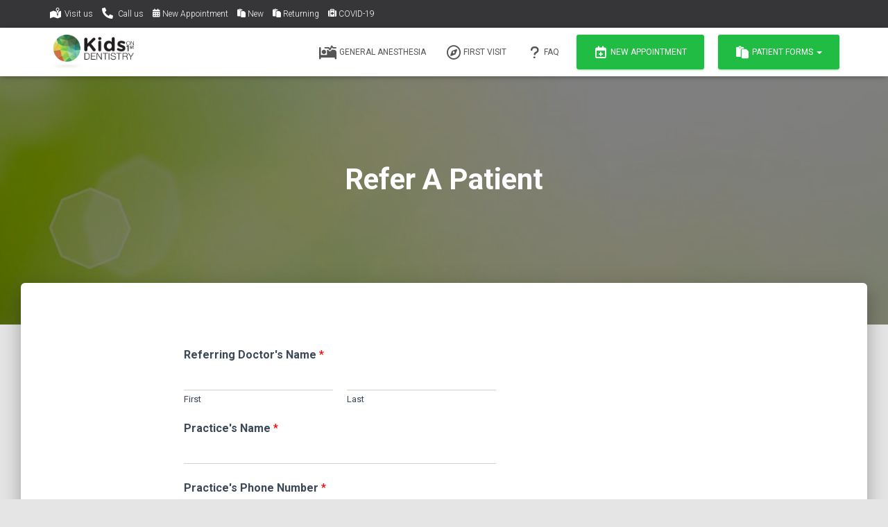

--- FILE ---
content_type: text/html; charset=utf-8
request_url: https://www.google.com/recaptcha/api2/anchor?ar=1&k=6LfF2gwcAAAAAPmQJK5YuXnNizIo54mufrL61Soq&co=aHR0cHM6Ly93d3cua2lkc29uMXN0ZGVudGlzdHJ5LmNvbTo0NDM.&hl=en&v=N67nZn4AqZkNcbeMu4prBgzg&size=invisible&anchor-ms=20000&execute-ms=30000&cb=pevzyfdlo2zf
body_size: 48982
content:
<!DOCTYPE HTML><html dir="ltr" lang="en"><head><meta http-equiv="Content-Type" content="text/html; charset=UTF-8">
<meta http-equiv="X-UA-Compatible" content="IE=edge">
<title>reCAPTCHA</title>
<style type="text/css">
/* cyrillic-ext */
@font-face {
  font-family: 'Roboto';
  font-style: normal;
  font-weight: 400;
  font-stretch: 100%;
  src: url(//fonts.gstatic.com/s/roboto/v48/KFO7CnqEu92Fr1ME7kSn66aGLdTylUAMa3GUBHMdazTgWw.woff2) format('woff2');
  unicode-range: U+0460-052F, U+1C80-1C8A, U+20B4, U+2DE0-2DFF, U+A640-A69F, U+FE2E-FE2F;
}
/* cyrillic */
@font-face {
  font-family: 'Roboto';
  font-style: normal;
  font-weight: 400;
  font-stretch: 100%;
  src: url(//fonts.gstatic.com/s/roboto/v48/KFO7CnqEu92Fr1ME7kSn66aGLdTylUAMa3iUBHMdazTgWw.woff2) format('woff2');
  unicode-range: U+0301, U+0400-045F, U+0490-0491, U+04B0-04B1, U+2116;
}
/* greek-ext */
@font-face {
  font-family: 'Roboto';
  font-style: normal;
  font-weight: 400;
  font-stretch: 100%;
  src: url(//fonts.gstatic.com/s/roboto/v48/KFO7CnqEu92Fr1ME7kSn66aGLdTylUAMa3CUBHMdazTgWw.woff2) format('woff2');
  unicode-range: U+1F00-1FFF;
}
/* greek */
@font-face {
  font-family: 'Roboto';
  font-style: normal;
  font-weight: 400;
  font-stretch: 100%;
  src: url(//fonts.gstatic.com/s/roboto/v48/KFO7CnqEu92Fr1ME7kSn66aGLdTylUAMa3-UBHMdazTgWw.woff2) format('woff2');
  unicode-range: U+0370-0377, U+037A-037F, U+0384-038A, U+038C, U+038E-03A1, U+03A3-03FF;
}
/* math */
@font-face {
  font-family: 'Roboto';
  font-style: normal;
  font-weight: 400;
  font-stretch: 100%;
  src: url(//fonts.gstatic.com/s/roboto/v48/KFO7CnqEu92Fr1ME7kSn66aGLdTylUAMawCUBHMdazTgWw.woff2) format('woff2');
  unicode-range: U+0302-0303, U+0305, U+0307-0308, U+0310, U+0312, U+0315, U+031A, U+0326-0327, U+032C, U+032F-0330, U+0332-0333, U+0338, U+033A, U+0346, U+034D, U+0391-03A1, U+03A3-03A9, U+03B1-03C9, U+03D1, U+03D5-03D6, U+03F0-03F1, U+03F4-03F5, U+2016-2017, U+2034-2038, U+203C, U+2040, U+2043, U+2047, U+2050, U+2057, U+205F, U+2070-2071, U+2074-208E, U+2090-209C, U+20D0-20DC, U+20E1, U+20E5-20EF, U+2100-2112, U+2114-2115, U+2117-2121, U+2123-214F, U+2190, U+2192, U+2194-21AE, U+21B0-21E5, U+21F1-21F2, U+21F4-2211, U+2213-2214, U+2216-22FF, U+2308-230B, U+2310, U+2319, U+231C-2321, U+2336-237A, U+237C, U+2395, U+239B-23B7, U+23D0, U+23DC-23E1, U+2474-2475, U+25AF, U+25B3, U+25B7, U+25BD, U+25C1, U+25CA, U+25CC, U+25FB, U+266D-266F, U+27C0-27FF, U+2900-2AFF, U+2B0E-2B11, U+2B30-2B4C, U+2BFE, U+3030, U+FF5B, U+FF5D, U+1D400-1D7FF, U+1EE00-1EEFF;
}
/* symbols */
@font-face {
  font-family: 'Roboto';
  font-style: normal;
  font-weight: 400;
  font-stretch: 100%;
  src: url(//fonts.gstatic.com/s/roboto/v48/KFO7CnqEu92Fr1ME7kSn66aGLdTylUAMaxKUBHMdazTgWw.woff2) format('woff2');
  unicode-range: U+0001-000C, U+000E-001F, U+007F-009F, U+20DD-20E0, U+20E2-20E4, U+2150-218F, U+2190, U+2192, U+2194-2199, U+21AF, U+21E6-21F0, U+21F3, U+2218-2219, U+2299, U+22C4-22C6, U+2300-243F, U+2440-244A, U+2460-24FF, U+25A0-27BF, U+2800-28FF, U+2921-2922, U+2981, U+29BF, U+29EB, U+2B00-2BFF, U+4DC0-4DFF, U+FFF9-FFFB, U+10140-1018E, U+10190-1019C, U+101A0, U+101D0-101FD, U+102E0-102FB, U+10E60-10E7E, U+1D2C0-1D2D3, U+1D2E0-1D37F, U+1F000-1F0FF, U+1F100-1F1AD, U+1F1E6-1F1FF, U+1F30D-1F30F, U+1F315, U+1F31C, U+1F31E, U+1F320-1F32C, U+1F336, U+1F378, U+1F37D, U+1F382, U+1F393-1F39F, U+1F3A7-1F3A8, U+1F3AC-1F3AF, U+1F3C2, U+1F3C4-1F3C6, U+1F3CA-1F3CE, U+1F3D4-1F3E0, U+1F3ED, U+1F3F1-1F3F3, U+1F3F5-1F3F7, U+1F408, U+1F415, U+1F41F, U+1F426, U+1F43F, U+1F441-1F442, U+1F444, U+1F446-1F449, U+1F44C-1F44E, U+1F453, U+1F46A, U+1F47D, U+1F4A3, U+1F4B0, U+1F4B3, U+1F4B9, U+1F4BB, U+1F4BF, U+1F4C8-1F4CB, U+1F4D6, U+1F4DA, U+1F4DF, U+1F4E3-1F4E6, U+1F4EA-1F4ED, U+1F4F7, U+1F4F9-1F4FB, U+1F4FD-1F4FE, U+1F503, U+1F507-1F50B, U+1F50D, U+1F512-1F513, U+1F53E-1F54A, U+1F54F-1F5FA, U+1F610, U+1F650-1F67F, U+1F687, U+1F68D, U+1F691, U+1F694, U+1F698, U+1F6AD, U+1F6B2, U+1F6B9-1F6BA, U+1F6BC, U+1F6C6-1F6CF, U+1F6D3-1F6D7, U+1F6E0-1F6EA, U+1F6F0-1F6F3, U+1F6F7-1F6FC, U+1F700-1F7FF, U+1F800-1F80B, U+1F810-1F847, U+1F850-1F859, U+1F860-1F887, U+1F890-1F8AD, U+1F8B0-1F8BB, U+1F8C0-1F8C1, U+1F900-1F90B, U+1F93B, U+1F946, U+1F984, U+1F996, U+1F9E9, U+1FA00-1FA6F, U+1FA70-1FA7C, U+1FA80-1FA89, U+1FA8F-1FAC6, U+1FACE-1FADC, U+1FADF-1FAE9, U+1FAF0-1FAF8, U+1FB00-1FBFF;
}
/* vietnamese */
@font-face {
  font-family: 'Roboto';
  font-style: normal;
  font-weight: 400;
  font-stretch: 100%;
  src: url(//fonts.gstatic.com/s/roboto/v48/KFO7CnqEu92Fr1ME7kSn66aGLdTylUAMa3OUBHMdazTgWw.woff2) format('woff2');
  unicode-range: U+0102-0103, U+0110-0111, U+0128-0129, U+0168-0169, U+01A0-01A1, U+01AF-01B0, U+0300-0301, U+0303-0304, U+0308-0309, U+0323, U+0329, U+1EA0-1EF9, U+20AB;
}
/* latin-ext */
@font-face {
  font-family: 'Roboto';
  font-style: normal;
  font-weight: 400;
  font-stretch: 100%;
  src: url(//fonts.gstatic.com/s/roboto/v48/KFO7CnqEu92Fr1ME7kSn66aGLdTylUAMa3KUBHMdazTgWw.woff2) format('woff2');
  unicode-range: U+0100-02BA, U+02BD-02C5, U+02C7-02CC, U+02CE-02D7, U+02DD-02FF, U+0304, U+0308, U+0329, U+1D00-1DBF, U+1E00-1E9F, U+1EF2-1EFF, U+2020, U+20A0-20AB, U+20AD-20C0, U+2113, U+2C60-2C7F, U+A720-A7FF;
}
/* latin */
@font-face {
  font-family: 'Roboto';
  font-style: normal;
  font-weight: 400;
  font-stretch: 100%;
  src: url(//fonts.gstatic.com/s/roboto/v48/KFO7CnqEu92Fr1ME7kSn66aGLdTylUAMa3yUBHMdazQ.woff2) format('woff2');
  unicode-range: U+0000-00FF, U+0131, U+0152-0153, U+02BB-02BC, U+02C6, U+02DA, U+02DC, U+0304, U+0308, U+0329, U+2000-206F, U+20AC, U+2122, U+2191, U+2193, U+2212, U+2215, U+FEFF, U+FFFD;
}
/* cyrillic-ext */
@font-face {
  font-family: 'Roboto';
  font-style: normal;
  font-weight: 500;
  font-stretch: 100%;
  src: url(//fonts.gstatic.com/s/roboto/v48/KFO7CnqEu92Fr1ME7kSn66aGLdTylUAMa3GUBHMdazTgWw.woff2) format('woff2');
  unicode-range: U+0460-052F, U+1C80-1C8A, U+20B4, U+2DE0-2DFF, U+A640-A69F, U+FE2E-FE2F;
}
/* cyrillic */
@font-face {
  font-family: 'Roboto';
  font-style: normal;
  font-weight: 500;
  font-stretch: 100%;
  src: url(//fonts.gstatic.com/s/roboto/v48/KFO7CnqEu92Fr1ME7kSn66aGLdTylUAMa3iUBHMdazTgWw.woff2) format('woff2');
  unicode-range: U+0301, U+0400-045F, U+0490-0491, U+04B0-04B1, U+2116;
}
/* greek-ext */
@font-face {
  font-family: 'Roboto';
  font-style: normal;
  font-weight: 500;
  font-stretch: 100%;
  src: url(//fonts.gstatic.com/s/roboto/v48/KFO7CnqEu92Fr1ME7kSn66aGLdTylUAMa3CUBHMdazTgWw.woff2) format('woff2');
  unicode-range: U+1F00-1FFF;
}
/* greek */
@font-face {
  font-family: 'Roboto';
  font-style: normal;
  font-weight: 500;
  font-stretch: 100%;
  src: url(//fonts.gstatic.com/s/roboto/v48/KFO7CnqEu92Fr1ME7kSn66aGLdTylUAMa3-UBHMdazTgWw.woff2) format('woff2');
  unicode-range: U+0370-0377, U+037A-037F, U+0384-038A, U+038C, U+038E-03A1, U+03A3-03FF;
}
/* math */
@font-face {
  font-family: 'Roboto';
  font-style: normal;
  font-weight: 500;
  font-stretch: 100%;
  src: url(//fonts.gstatic.com/s/roboto/v48/KFO7CnqEu92Fr1ME7kSn66aGLdTylUAMawCUBHMdazTgWw.woff2) format('woff2');
  unicode-range: U+0302-0303, U+0305, U+0307-0308, U+0310, U+0312, U+0315, U+031A, U+0326-0327, U+032C, U+032F-0330, U+0332-0333, U+0338, U+033A, U+0346, U+034D, U+0391-03A1, U+03A3-03A9, U+03B1-03C9, U+03D1, U+03D5-03D6, U+03F0-03F1, U+03F4-03F5, U+2016-2017, U+2034-2038, U+203C, U+2040, U+2043, U+2047, U+2050, U+2057, U+205F, U+2070-2071, U+2074-208E, U+2090-209C, U+20D0-20DC, U+20E1, U+20E5-20EF, U+2100-2112, U+2114-2115, U+2117-2121, U+2123-214F, U+2190, U+2192, U+2194-21AE, U+21B0-21E5, U+21F1-21F2, U+21F4-2211, U+2213-2214, U+2216-22FF, U+2308-230B, U+2310, U+2319, U+231C-2321, U+2336-237A, U+237C, U+2395, U+239B-23B7, U+23D0, U+23DC-23E1, U+2474-2475, U+25AF, U+25B3, U+25B7, U+25BD, U+25C1, U+25CA, U+25CC, U+25FB, U+266D-266F, U+27C0-27FF, U+2900-2AFF, U+2B0E-2B11, U+2B30-2B4C, U+2BFE, U+3030, U+FF5B, U+FF5D, U+1D400-1D7FF, U+1EE00-1EEFF;
}
/* symbols */
@font-face {
  font-family: 'Roboto';
  font-style: normal;
  font-weight: 500;
  font-stretch: 100%;
  src: url(//fonts.gstatic.com/s/roboto/v48/KFO7CnqEu92Fr1ME7kSn66aGLdTylUAMaxKUBHMdazTgWw.woff2) format('woff2');
  unicode-range: U+0001-000C, U+000E-001F, U+007F-009F, U+20DD-20E0, U+20E2-20E4, U+2150-218F, U+2190, U+2192, U+2194-2199, U+21AF, U+21E6-21F0, U+21F3, U+2218-2219, U+2299, U+22C4-22C6, U+2300-243F, U+2440-244A, U+2460-24FF, U+25A0-27BF, U+2800-28FF, U+2921-2922, U+2981, U+29BF, U+29EB, U+2B00-2BFF, U+4DC0-4DFF, U+FFF9-FFFB, U+10140-1018E, U+10190-1019C, U+101A0, U+101D0-101FD, U+102E0-102FB, U+10E60-10E7E, U+1D2C0-1D2D3, U+1D2E0-1D37F, U+1F000-1F0FF, U+1F100-1F1AD, U+1F1E6-1F1FF, U+1F30D-1F30F, U+1F315, U+1F31C, U+1F31E, U+1F320-1F32C, U+1F336, U+1F378, U+1F37D, U+1F382, U+1F393-1F39F, U+1F3A7-1F3A8, U+1F3AC-1F3AF, U+1F3C2, U+1F3C4-1F3C6, U+1F3CA-1F3CE, U+1F3D4-1F3E0, U+1F3ED, U+1F3F1-1F3F3, U+1F3F5-1F3F7, U+1F408, U+1F415, U+1F41F, U+1F426, U+1F43F, U+1F441-1F442, U+1F444, U+1F446-1F449, U+1F44C-1F44E, U+1F453, U+1F46A, U+1F47D, U+1F4A3, U+1F4B0, U+1F4B3, U+1F4B9, U+1F4BB, U+1F4BF, U+1F4C8-1F4CB, U+1F4D6, U+1F4DA, U+1F4DF, U+1F4E3-1F4E6, U+1F4EA-1F4ED, U+1F4F7, U+1F4F9-1F4FB, U+1F4FD-1F4FE, U+1F503, U+1F507-1F50B, U+1F50D, U+1F512-1F513, U+1F53E-1F54A, U+1F54F-1F5FA, U+1F610, U+1F650-1F67F, U+1F687, U+1F68D, U+1F691, U+1F694, U+1F698, U+1F6AD, U+1F6B2, U+1F6B9-1F6BA, U+1F6BC, U+1F6C6-1F6CF, U+1F6D3-1F6D7, U+1F6E0-1F6EA, U+1F6F0-1F6F3, U+1F6F7-1F6FC, U+1F700-1F7FF, U+1F800-1F80B, U+1F810-1F847, U+1F850-1F859, U+1F860-1F887, U+1F890-1F8AD, U+1F8B0-1F8BB, U+1F8C0-1F8C1, U+1F900-1F90B, U+1F93B, U+1F946, U+1F984, U+1F996, U+1F9E9, U+1FA00-1FA6F, U+1FA70-1FA7C, U+1FA80-1FA89, U+1FA8F-1FAC6, U+1FACE-1FADC, U+1FADF-1FAE9, U+1FAF0-1FAF8, U+1FB00-1FBFF;
}
/* vietnamese */
@font-face {
  font-family: 'Roboto';
  font-style: normal;
  font-weight: 500;
  font-stretch: 100%;
  src: url(//fonts.gstatic.com/s/roboto/v48/KFO7CnqEu92Fr1ME7kSn66aGLdTylUAMa3OUBHMdazTgWw.woff2) format('woff2');
  unicode-range: U+0102-0103, U+0110-0111, U+0128-0129, U+0168-0169, U+01A0-01A1, U+01AF-01B0, U+0300-0301, U+0303-0304, U+0308-0309, U+0323, U+0329, U+1EA0-1EF9, U+20AB;
}
/* latin-ext */
@font-face {
  font-family: 'Roboto';
  font-style: normal;
  font-weight: 500;
  font-stretch: 100%;
  src: url(//fonts.gstatic.com/s/roboto/v48/KFO7CnqEu92Fr1ME7kSn66aGLdTylUAMa3KUBHMdazTgWw.woff2) format('woff2');
  unicode-range: U+0100-02BA, U+02BD-02C5, U+02C7-02CC, U+02CE-02D7, U+02DD-02FF, U+0304, U+0308, U+0329, U+1D00-1DBF, U+1E00-1E9F, U+1EF2-1EFF, U+2020, U+20A0-20AB, U+20AD-20C0, U+2113, U+2C60-2C7F, U+A720-A7FF;
}
/* latin */
@font-face {
  font-family: 'Roboto';
  font-style: normal;
  font-weight: 500;
  font-stretch: 100%;
  src: url(//fonts.gstatic.com/s/roboto/v48/KFO7CnqEu92Fr1ME7kSn66aGLdTylUAMa3yUBHMdazQ.woff2) format('woff2');
  unicode-range: U+0000-00FF, U+0131, U+0152-0153, U+02BB-02BC, U+02C6, U+02DA, U+02DC, U+0304, U+0308, U+0329, U+2000-206F, U+20AC, U+2122, U+2191, U+2193, U+2212, U+2215, U+FEFF, U+FFFD;
}
/* cyrillic-ext */
@font-face {
  font-family: 'Roboto';
  font-style: normal;
  font-weight: 900;
  font-stretch: 100%;
  src: url(//fonts.gstatic.com/s/roboto/v48/KFO7CnqEu92Fr1ME7kSn66aGLdTylUAMa3GUBHMdazTgWw.woff2) format('woff2');
  unicode-range: U+0460-052F, U+1C80-1C8A, U+20B4, U+2DE0-2DFF, U+A640-A69F, U+FE2E-FE2F;
}
/* cyrillic */
@font-face {
  font-family: 'Roboto';
  font-style: normal;
  font-weight: 900;
  font-stretch: 100%;
  src: url(//fonts.gstatic.com/s/roboto/v48/KFO7CnqEu92Fr1ME7kSn66aGLdTylUAMa3iUBHMdazTgWw.woff2) format('woff2');
  unicode-range: U+0301, U+0400-045F, U+0490-0491, U+04B0-04B1, U+2116;
}
/* greek-ext */
@font-face {
  font-family: 'Roboto';
  font-style: normal;
  font-weight: 900;
  font-stretch: 100%;
  src: url(//fonts.gstatic.com/s/roboto/v48/KFO7CnqEu92Fr1ME7kSn66aGLdTylUAMa3CUBHMdazTgWw.woff2) format('woff2');
  unicode-range: U+1F00-1FFF;
}
/* greek */
@font-face {
  font-family: 'Roboto';
  font-style: normal;
  font-weight: 900;
  font-stretch: 100%;
  src: url(//fonts.gstatic.com/s/roboto/v48/KFO7CnqEu92Fr1ME7kSn66aGLdTylUAMa3-UBHMdazTgWw.woff2) format('woff2');
  unicode-range: U+0370-0377, U+037A-037F, U+0384-038A, U+038C, U+038E-03A1, U+03A3-03FF;
}
/* math */
@font-face {
  font-family: 'Roboto';
  font-style: normal;
  font-weight: 900;
  font-stretch: 100%;
  src: url(//fonts.gstatic.com/s/roboto/v48/KFO7CnqEu92Fr1ME7kSn66aGLdTylUAMawCUBHMdazTgWw.woff2) format('woff2');
  unicode-range: U+0302-0303, U+0305, U+0307-0308, U+0310, U+0312, U+0315, U+031A, U+0326-0327, U+032C, U+032F-0330, U+0332-0333, U+0338, U+033A, U+0346, U+034D, U+0391-03A1, U+03A3-03A9, U+03B1-03C9, U+03D1, U+03D5-03D6, U+03F0-03F1, U+03F4-03F5, U+2016-2017, U+2034-2038, U+203C, U+2040, U+2043, U+2047, U+2050, U+2057, U+205F, U+2070-2071, U+2074-208E, U+2090-209C, U+20D0-20DC, U+20E1, U+20E5-20EF, U+2100-2112, U+2114-2115, U+2117-2121, U+2123-214F, U+2190, U+2192, U+2194-21AE, U+21B0-21E5, U+21F1-21F2, U+21F4-2211, U+2213-2214, U+2216-22FF, U+2308-230B, U+2310, U+2319, U+231C-2321, U+2336-237A, U+237C, U+2395, U+239B-23B7, U+23D0, U+23DC-23E1, U+2474-2475, U+25AF, U+25B3, U+25B7, U+25BD, U+25C1, U+25CA, U+25CC, U+25FB, U+266D-266F, U+27C0-27FF, U+2900-2AFF, U+2B0E-2B11, U+2B30-2B4C, U+2BFE, U+3030, U+FF5B, U+FF5D, U+1D400-1D7FF, U+1EE00-1EEFF;
}
/* symbols */
@font-face {
  font-family: 'Roboto';
  font-style: normal;
  font-weight: 900;
  font-stretch: 100%;
  src: url(//fonts.gstatic.com/s/roboto/v48/KFO7CnqEu92Fr1ME7kSn66aGLdTylUAMaxKUBHMdazTgWw.woff2) format('woff2');
  unicode-range: U+0001-000C, U+000E-001F, U+007F-009F, U+20DD-20E0, U+20E2-20E4, U+2150-218F, U+2190, U+2192, U+2194-2199, U+21AF, U+21E6-21F0, U+21F3, U+2218-2219, U+2299, U+22C4-22C6, U+2300-243F, U+2440-244A, U+2460-24FF, U+25A0-27BF, U+2800-28FF, U+2921-2922, U+2981, U+29BF, U+29EB, U+2B00-2BFF, U+4DC0-4DFF, U+FFF9-FFFB, U+10140-1018E, U+10190-1019C, U+101A0, U+101D0-101FD, U+102E0-102FB, U+10E60-10E7E, U+1D2C0-1D2D3, U+1D2E0-1D37F, U+1F000-1F0FF, U+1F100-1F1AD, U+1F1E6-1F1FF, U+1F30D-1F30F, U+1F315, U+1F31C, U+1F31E, U+1F320-1F32C, U+1F336, U+1F378, U+1F37D, U+1F382, U+1F393-1F39F, U+1F3A7-1F3A8, U+1F3AC-1F3AF, U+1F3C2, U+1F3C4-1F3C6, U+1F3CA-1F3CE, U+1F3D4-1F3E0, U+1F3ED, U+1F3F1-1F3F3, U+1F3F5-1F3F7, U+1F408, U+1F415, U+1F41F, U+1F426, U+1F43F, U+1F441-1F442, U+1F444, U+1F446-1F449, U+1F44C-1F44E, U+1F453, U+1F46A, U+1F47D, U+1F4A3, U+1F4B0, U+1F4B3, U+1F4B9, U+1F4BB, U+1F4BF, U+1F4C8-1F4CB, U+1F4D6, U+1F4DA, U+1F4DF, U+1F4E3-1F4E6, U+1F4EA-1F4ED, U+1F4F7, U+1F4F9-1F4FB, U+1F4FD-1F4FE, U+1F503, U+1F507-1F50B, U+1F50D, U+1F512-1F513, U+1F53E-1F54A, U+1F54F-1F5FA, U+1F610, U+1F650-1F67F, U+1F687, U+1F68D, U+1F691, U+1F694, U+1F698, U+1F6AD, U+1F6B2, U+1F6B9-1F6BA, U+1F6BC, U+1F6C6-1F6CF, U+1F6D3-1F6D7, U+1F6E0-1F6EA, U+1F6F0-1F6F3, U+1F6F7-1F6FC, U+1F700-1F7FF, U+1F800-1F80B, U+1F810-1F847, U+1F850-1F859, U+1F860-1F887, U+1F890-1F8AD, U+1F8B0-1F8BB, U+1F8C0-1F8C1, U+1F900-1F90B, U+1F93B, U+1F946, U+1F984, U+1F996, U+1F9E9, U+1FA00-1FA6F, U+1FA70-1FA7C, U+1FA80-1FA89, U+1FA8F-1FAC6, U+1FACE-1FADC, U+1FADF-1FAE9, U+1FAF0-1FAF8, U+1FB00-1FBFF;
}
/* vietnamese */
@font-face {
  font-family: 'Roboto';
  font-style: normal;
  font-weight: 900;
  font-stretch: 100%;
  src: url(//fonts.gstatic.com/s/roboto/v48/KFO7CnqEu92Fr1ME7kSn66aGLdTylUAMa3OUBHMdazTgWw.woff2) format('woff2');
  unicode-range: U+0102-0103, U+0110-0111, U+0128-0129, U+0168-0169, U+01A0-01A1, U+01AF-01B0, U+0300-0301, U+0303-0304, U+0308-0309, U+0323, U+0329, U+1EA0-1EF9, U+20AB;
}
/* latin-ext */
@font-face {
  font-family: 'Roboto';
  font-style: normal;
  font-weight: 900;
  font-stretch: 100%;
  src: url(//fonts.gstatic.com/s/roboto/v48/KFO7CnqEu92Fr1ME7kSn66aGLdTylUAMa3KUBHMdazTgWw.woff2) format('woff2');
  unicode-range: U+0100-02BA, U+02BD-02C5, U+02C7-02CC, U+02CE-02D7, U+02DD-02FF, U+0304, U+0308, U+0329, U+1D00-1DBF, U+1E00-1E9F, U+1EF2-1EFF, U+2020, U+20A0-20AB, U+20AD-20C0, U+2113, U+2C60-2C7F, U+A720-A7FF;
}
/* latin */
@font-face {
  font-family: 'Roboto';
  font-style: normal;
  font-weight: 900;
  font-stretch: 100%;
  src: url(//fonts.gstatic.com/s/roboto/v48/KFO7CnqEu92Fr1ME7kSn66aGLdTylUAMa3yUBHMdazQ.woff2) format('woff2');
  unicode-range: U+0000-00FF, U+0131, U+0152-0153, U+02BB-02BC, U+02C6, U+02DA, U+02DC, U+0304, U+0308, U+0329, U+2000-206F, U+20AC, U+2122, U+2191, U+2193, U+2212, U+2215, U+FEFF, U+FFFD;
}

</style>
<link rel="stylesheet" type="text/css" href="https://www.gstatic.com/recaptcha/releases/N67nZn4AqZkNcbeMu4prBgzg/styles__ltr.css">
<script nonce="759hd-ULnRZXeyAVa55AGQ" type="text/javascript">window['__recaptcha_api'] = 'https://www.google.com/recaptcha/api2/';</script>
<script type="text/javascript" src="https://www.gstatic.com/recaptcha/releases/N67nZn4AqZkNcbeMu4prBgzg/recaptcha__en.js" nonce="759hd-ULnRZXeyAVa55AGQ">
      
    </script></head>
<body><div id="rc-anchor-alert" class="rc-anchor-alert"></div>
<input type="hidden" id="recaptcha-token" value="[base64]">
<script type="text/javascript" nonce="759hd-ULnRZXeyAVa55AGQ">
      recaptcha.anchor.Main.init("[\x22ainput\x22,[\x22bgdata\x22,\x22\x22,\[base64]/[base64]/MjU1Ong/[base64]/[base64]/[base64]/[base64]/[base64]/[base64]/[base64]/[base64]/[base64]/[base64]/[base64]/[base64]/[base64]/[base64]/[base64]\\u003d\x22,\[base64]\x22,\x22w6M1VkzCucKawrTClcKuwo4ZJsOzw6bDqXkdwq/DpsOmwp/[base64]/CgUo0BcOIKG/CkVAaw6jDuwjCuk0tQsOGw6ESw7/CmGd9OzzDiMK2w4clHsKCw7TDgsOTSMOowrY8YRnCjVjDmRJRw4rCslVodcKdFnTDtx9Lw55rasKzH8KqKcKBV34cwr4Qwo1vw6Uaw6B1w5HDtB05e1MBIsKrw4NmKsOwwr3Do8OgHcK/w7TDv3BLKcOyYMKfe2DCgRpqwpRNw4jClXpfbyVSw4LCiG48wr54HcOfKcOoMTgBDBR6wrTCqH5nwr3CgknCq2XDncKSTXnCjXtGE8O0w5Vuw54yEMOhH0MWVsO7YcKsw7xfw6gbJgR1dcOlw6vCsMO/P8KXARvCusKzKcK4wo3DpsO6w5gIw5LDjMOCwrpCKR4hwr3DuMODXXzDlsOiXcOjwoQAQMOla3dJbxTDv8KrW8KEwrnCgMOaamHCkSnDnU3CtzJMe8OQB8ONwrjDn8O7wqdAwrpMVVx+OMO3woMBGcOebxPCi8KXYFLDmD0JRGh+EUzCsMKHwpo/BQTCl8KSc2PDkB/[base64]/w44ow5JOw4w6BMK0w71dw6dvBDrDjw7Cu8Kyw4E9w44zw6nCn8KvAMKVTwrDgcOcBsO7BU7CisKoLR7DplptSQPDtifDn0kOZ8ObCcK2wqjDlsKka8KMwqQrw6U+THEcwq4/w4DCtsOgRsKbw5wbwoItMsKQwoHCncOgwr02DcKCw6tCwo3Cs3HCksOpw43CvcKhw5hCPMK4R8KdwpjDogXCiMKNwoUgPDIObUbChsKjUk4iLsKYVVnClcOxwrDDjSMVw53DsGLCilPCpCNVIMKowrnCrnpNwqHCkyJlwqbCom/[base64]/Cl25Yd8KgwqVJegnDssOKwqjDqMOIw4DChMOWSsO/VsKeX8OLQsO0wphidMKEfzotwrDDnU/Dr8OKRsORw50mVMOQbcOBw5Z+w500wrXCs8KWXH7DqWjCjy4jwoLCr3jCo8OUesOAwps/SsKuFCo3woE5UsO6JgYETRpNwpnCoMKjw6DCjXE8AcOYwp57CXzDhU84csO5XMKzwpp7wr1sw4FlwqfDuMKUF8O9fcKXwrbDiX/DiGQ4wrXCjMK5AsKYU8K9VcO4ecOzHMKocsOscgR0YcOLHh1lOFUawq5kGcOHw7LCnMONwrTCkGbDsR7Dl8Ovb8KobW9aw5MzFhl6HsKLw4s9K8OUw6HCm8OaHHINYsK4wpnCk1d/wq7CvhzChQd5w6RhN3gVw63CqTZafkTCoypUw6zCqA/ChnsQw5dNFMOIw4/Dph/DisOMw7MLwrHDtRZIwo9SWsO5ZcKscMKEWmrCkgRYK205H8OrESgvw5DCjUHDmsKjw6rCtcKdZQQtw4xAw6pYYmcMw67DhxbDssKVMVzCmmrCgwHCtsONHxMNG28Bwq/Cs8OvKMKRwofCiMKeAcKUe8O+Gx3CqcOGLVXCp8KQHiB2w687eDI6wpsFwo1ABMOxwogaw7LCj8KJwpd/ARDCsl40Si3DoGPCucKQwojDoMOdJsONwrXDqHVOw5xPTsOcw4dvJF7Cu8KEXsKVwrcjwqNBWnE/Y8O4w4DDosOoacKgesOEw4zCrzgRw5zCucKAZcKdNjPDkG0KwpXCo8K5wqrCisK/[base64]/DuT4iw7TDucKHDnEVZDnCkxZ2ZsO2dWzDkMKfworCpgPCvcKOw5DCq8K+wrQCTsKhTcKgLcOswojDg1hJwrRWwoHCqU8APsKvQcKyVjrClFofFcK7wqrDqsOkOBUqG1zCtE/CqFDCl0QREcOEasOQdVDDuVTDiS/DqX/DvsOXWcO3woTChsOXwoBdFTrDnMO8D8Oqwo7CpcK5BcKiThtIZ0DDk8OsEMO/WAwiw7R2w6rDqy0Xw4DDi8K0wqs9w4U1ZGE2HCJMwq9HwqzChVQeaMK1w7fCgywoIxjDiDdrE8KCQ8Oycn/DrcO6wpw0DcKxPzN/w6Q8wpXDu8O7Fx/Dr0LDjcOJNVkLw6LCocK7w5fDgcOOwpnDqGQ+wprCrSDCgcOuMVNfbAcEwrXClsOpw7jCqcK3w6cOWyZQfEMIwr3ClWbDqVLDu8O1w6XDnMKnZXjDnE3CssOPw53Dl8Kgwo44VxHDkBQZPD/CqsO5OmTCglrCo8Oawq/ComcxcRBOw57Ds2XCtD1lGHFww7vDsDdrCiZbC8ObMcKXNQTDtsKqAsO6w7MNPnVuwpbCm8ODPcKVFypNOMKRw6jCtTTCmFp/wp7Dv8OSwr/CgMOOw6rCkcKfwoMOw57CucKbDsOmwq/CkwpywoooVXjCiMKEw7HDicKmCcOBJ3bDg8O/TzfDk2jDh8Klw4QbDMKmw4XDuEjCu8KAdCFzO8KPYMKsw7fCqMO6wpESw6nDvG4Bwp/[base64]/[base64]/CqljDpMOCwr/[base64]/IUTCssKxw7vCk1PDpsOYesO4GsKTwqccQ8O6CRQOaA4XCRbCghLCicKTJ8KEw6zCsMKgdAzCoMK/YgLDisKJDQs6H8K7RsOXwovDgwDDuMKpw4/DgcOowrXDl1lOd0oewoxiJBPDk8Kaw6s2w7Y8wpY4wrXDqMK5CBkkw7xVw5bCtHrDosO4K8KtIsKgwrjDmcKiYkMnwqMKX24PKcKlw7HChQDDs8Kuwo0/CsKgETJkw4/[base64]/w7k/wog8woLClRtVwqvCg21Gw6DDoMOpK8OHwrkndsKawqh6w65vwoTDoMOgw60xKcK6wrnDg8Kyw5Raw6HCrcOzw43CikfCjhNQDl7CmRtOYR4BOcOMd8Kfwqo3w4whw7rDszlZw7wqwq7DrDDCj8KqwqPDj8OXBMOEw6Z2wo4/[base64]/DgycNw6fDnsK5FhhwwqxGw5I2wrbDmTLCqzrCg8Opw4nDuMKbdhdIYcOswq/DjTHCpiYAfsODQMOew5QMNcO6wprClsO+wrPDjMOzKCF1RTDCmlHCkcO8woPCi1ZLwpvCgcKdB33DkcOIQsOQPsKOwqPDvSXDqz9BUWfCi3YZwp/DgHJhYsKOFMKla2HDrkDCljhKRMOiQMK8wqnChU4Bw7HCncKew4ddCA3CmmBDOx7Dkgkcwq7DkH/CjErDqzBIwqgHwq7Chk17Em0AW8KCMnQtQ8O6wrwhwrgjw6MNwoQjQDTDmBNaDsOuXsKNw6vCk8OIw6LCsxQMDsKtwqMjCcOCVU4/XgsdwqkNw4lbwpPCj8OyM8OIwojCgMKgWBtKL1zDqMKswopzw647wrvDlgDDm8KXwot/w6bCnT/DlcOqLDAkHnzDg8ORcio8w7bDrCzCmcOMw6Y3bXYuwokpHcO/[base64]/woJ3wpQ/Aykwwq0vbMOQwpbDthdHHRMLbcOywrjDmMO9KE/DrE/DiiR7SsOQw7XCj8ObwpnChhwFwqjCrsKfRcObwptEbDPDgcK7X1gFwq7DsznDhCIIwrRlARZcS2nDqEbCi8K+WirDk8KQwplUR8OIw6TDscOlw5/CncKzwo7DlmTCv2HCpMO9bnzDtsOeShXCocKLwrDCt3PDpcKcHyTCvMOPYMKZwozCqwvDiyUDw7QbNGfCn8OATcO+e8OtA8OeUMKlw54fWkHCogPDg8KBRMKLw7jDjzzCt2s8w4PCkMOTwoXCisO7PS3CpsOLw6IIXRzCjcKvFWRqT1TDg8KfUCZJQ8K/HcK3VcKtw6LCs8OLS8OjV8OIwp84dVDCvsOnwr/CmsOAwpUkwrDCsBFkF8OfIxrCqsOrTQx6wpdBwpEPAMKnw5U8w7hOwqvCg1rDisKVRsKwwqt1woViwqHCjHkswrbDhGzCsMO5w6hLNSh/wqjDvXN+woArPcOvwqbDqw5dw7fCmsKKIMKRLwTClxLDsWd7wo5dwoobN8KGAyYpw7/CnMOvwqXCsMKhwrrCgcKcLcKoWcKRwrPCiMKRwpzDqsKuKMObwp0bwqpAQcO8w7zCg8Otw7/[base64]/CsjnCnsKvGcOoEsONw4kRw7LCmW/CrsOtw6bDrMOdeUhMwpInwq3DnsKbw74BPTUiH8KhcRXCtcOYXFfDosKFV8KnW3vDgjEtYMKww6zDngzDkMOzRUkjwoAcwqsZwrxtLXoLwoxaw77Cl2R+KcKSVsKrwqYYeGU2XGrCkBd6wpjDnn3CncKXZXnCscKIMcOswo/[base64]/FMOFw7tQacOiJA/[base64]/DmSzDt2bDq8KFAQ/DtMKtwqnCrFU1wrwBIMKlwrhBI8KCdsO4w4/CsMOuIwXDuMK/w7gRw5U/[base64]/w6fCncOkwqpcOxvDmAR8KcOswqrCk8Oiw6rDhMKqw5PCiMKHC8OFWQ/CkMO5wqc5UHlSAMOhFWjClMKwwq/[base64]/[base64]/Cp8Kccj1fwq3ChcKUwqTClFTChnLCrsOnwr3CgsK3w7UHwo3DqcOYw6rCiiZZa8ONwqzDj8O8w5cmfMKqw63CpcOcw5MGCsKyQSrCj1Q3woTCl8OcJ0/Dm3oFw6QqfHlnez3Dl8OSeAtQwpRow5l7aCZ/PENuw4fDrcOcwqR/wpUHcmMPWcKIMgtuHcKswp7Cg8KJesOxY8OWw5fCucK3CMOOEsOkw6NIwq8iwqbCp8Kww4ABwqM5w7zDg8KHcMKZQ8KhBAbClcKAwrM3GnjDscOIFnTCvB3DiWfCj0ojST/CkSbDi0R5BGpkUcONa8Oew5dtAWnCuS9HFMKEXBN2woU5w4PDmsKmHMK+wpHCisKrw6Ryw6pqJ8KANU/Cr8OeQ8Obw6fDjxvCqcOYwrgwIsOXDjjCpsOoOnpUSMOtw4DDgzHCnsKGIH4xwpHDr2bCqMOdw7jDnMOycSTDosKBwp7Ckl7ClF1Tw6TDkMKlwoolw4gYwpDChMK5wp7DnX/Dm8OXwqnDiW4/wpx/w756w73DksOcW8Klw4F3JMOwf8OpWhHDnsOPwrEnw6PCowXCqgw/YD7CmDgbwrzDi04gLSPDgjXCm8OpG8KIwq8EOjnDqMKaNE4Fw5LCvsKww7DCocK5YsOAwpdYcmPCj8OKKlsMw7bDgG7CrMK+wrbDgW/[base64]/Dq8K3CyXDn1paUDcFUMONw7V/[base64]/w6AVcsOrOMOAW8Kpw7V8H8KgYsK0woDCo8OUXcKlw4HDqwwqYHbDtSrCmgnDk8KDwodZw6QNwqEvO8KPwoB0w5xDP0TCpsOEwp3CgMK9wrvDs8KZw7LDt3HCgcKzw7hzw60pw5LDpmfChQzCpC0mUMO+w4JJw6/DlxbDoWfDgT0rCGfDkVzDtkcJw5E0ZkHCrcOtw67DssO7wotqAsOmdsK0IMOCfsKzwqAQw6UZAsO9w78DwqHDkHIZIcOFfsOXGMKqUEzChcKaDDXCtMKBwrvCqWnChHIhXsOpwpLCmBgHVCxQwr/CqcO0woQowo8ywonCmSIUwovDkMOQwo4mHlHDpsO2OHVfOFLDh8Kjw6w8w6x9F8KlWUDCrVB8a8KLw7zDt2dVJV8owrHCjg9ewoQxwprCsVjDgFdDHMKBSnTCqcKHwpU/Rw/[base64]/CkRrDnVVkwp8UwrQbHU8gw5/Cg1vDjnXDncKtw4hhw4kUIcO0w7QrwrfCjsKjIk7DrsOyQsO6FsK/[base64]/w6DDvQhgwrrCh8Onwpoaw63CtMKTw5jDssKtFMK0OGh5SsOwwoYMQW7CnMOPwpbCrWXDu8OSwp7CiMKCFRFwP03DuX7Dg8OeFQjDomPDgVfCqMKWw5Rxwodpw7zCs8K1wp7Co8KOfWzDrcK/w5JdID83wp8FIcO6McKSH8KFwotWwrLDmcOew7cNVcKlw7vDsC06w4nDrMOuWcKowogodMKRS8OLG8OoTcO6w47Csn7Dr8K6KsKvWQHCvyTDmUwOwqZ2w53DqGHCpn7Dr8KgU8O1TU/[base64]/DvVQxND3CicOrSMOGwp/DoMOkDsObw7fCuMOqw7RpKUsVRFUXEQI2w7vDo8OxwpvDiUA8cTUfwrXCuCpcUsOnCXVhQsOfOF0qXRjCh8O9w7AMM2rDjVjDsFXCg8O6A8OFw5gTXcOlw6bDp1nCjgfCnS/DpsK0IkE9wpFBwr/CvETDuRApw75FDQQiccKUAcOmw7jCm8OhW3XDk8KyccO/woMNV8Krw4Azw5/DtR4DWcKJKRZma8O6wpRdw7/CqwvCtFwCB3rDocK9wr4iwqnDmUHDj8KAw75Rw7x0Ei/CoAxBwpLCosKtAcKsw4RBw5tOPsOTd3AMw6zCmR3DocO/w6YpcmQae0nCkCPCs2gzwqvDhiXCp8OhbXzChcK/f2XCt8KAI0Znw5DDvsOzwo/CucO7ZHEiUsKhw6R/MxNawrY+OMK/KsK8w4pYUcKBC0YAdMO4Y8KUw7XDusO7w6s3YsKuFUrClcK/JEHCtMKlwqXCqX/CucO+NVBKK8O1w7TDj1cXw53CgsOPWMO7w7JbGMKHZ0TCj8KJw6rCjgnClgQxwrUXS1dIw4jCgwhqw798w7PCucKBw4HDmsOUKmUQwqVUwrhWOcKgZU/[base64]/[base64]/CindRw5VzHhBJw6NCw6PDnhogWGoLw4ZzKMOBA8KGwpvDsMKUw7llw4PDgg7DpcOywrgbOcKRw7J6w79VO1xMwqMTScK0BjLDnMOPCcKJV8KYIMOyOMOVVDLCu8OsUMO2w6A5MTMowpHCgh7Dkn7DpMOeIGbDvksZw7x+bcKbw41ow4kdPsKvasOjVic/HFAKw54YwpnCiTDDrU5FwrvCmMOQdTc4U8OYwozCjFx8w7wyVsOPw7rCl8K9wrfCt37CrXMfQV0Ed8KSGcKwQsOdccKFw7B9wqBPwrxXW8O5w6Fpe8OKSmV9TcOfwqttw5PCiy9tDh8VwpIwwqfCk2lSwpvDgMKHTjEbXMKXWw/DtU3Co8KOfsOQAXLCtkfCqMKfecKzwoEQw5nCk8KABxPCucOSTT1Nwr9fHSHCrHXChy3DpHnDrHJBw6d7w6ELw6g+wrA8wprCtsKrScKjC8K4wp/CtsO3wpFuasOTMAnCu8Kew4jClcKSwpoeGU/CmH7ClsO4Ni8jwp/DgsKuPxnCjnrDhR9nw6zDtMOHSBdmS2wvwqx4w6TCphYzw6FUXMOXwoR8w78uw47CkxQcw45YwoHDvBhjMMKrCMOPPVnCkGpKesOgwp5pw4/DmTFZwpkJwqEcVMOqwpBkwo7CoMOZwoF8HGjCu1HCgcOJRXLDosOzMFvCssKRwpoGIjIFIFtUwqpMOMK5OH0BTWwhKsKMIMKKw7ITSQPDhGY+w78jwo5xw5HCl0nClcK6Xn0QG8K9CX1xOW7DkkRwA8K+w4ACWsK4RmfCiDstAQPDq8OZw5PDjMKww7vDjHTDtMKxAk/[base64]/Ci07DrsODMcKNdsOcK8OWe1bCiMOYw6rDuwofw6LDrcKpwpfDoxR3wq/Ci8KHwpxqw4x5w43DgkIGD0jCmcOXYMO2w7F1w7PDqyHClQw5w5Zxw7jCqBHDngx1FcKiM27DlMOUIzjDuRoeF8Kfw5fDrcKBQsK0GEVlw75/CcKIw7nDisKFw5bCg8KPXT4bwpLCuS80JcKNw5fCviUoCTPDpMKMwoZQw6/DqEdmIMK5wqXCuxXDuUpCwqTDrMOgwprCkcO1w7oxQ8KgJW02SsOtc35xAgNBw4PDkA9AwoQUwpxvw7fCmABZwoXDvTs2wrgswrJvHH/DlsO0wp0zw54PMkIcw7JMwqjCscO5E1lOGGjCkkXDjcKcw6XClQ0LwpkCw4nDg2rDhsK2w7HDhCFEw4Yjw7I/TMO/wo7DokDCrWU8fyBrwpnCvWfDl3TDnVBxwo3CuXXCuxoAwqo5w5PDgDbChsKETcKMwr3DlcOiw4E4NB1Jw69LE8KowpLCjj/CpMOOw4NNwrzCjsKYw6bCiwd0wqHDpiNNPcO4OyRKwqHDhcONwrDDkxF/[base64]/Cp0zCrsOFwoTCowrDocOpwrHCuMK4w44tPC1yAcOmwpQcwpRKDsOpDh8rRcKLGWzDgcKUK8KNw5TCugLCoV9SVmdhwovDrC8bfQ3Dt8KDIAHDuMO7w7tMO0vClDHDs8Oow7YZwr/Dm8OEOl/[base64]/DFF4wodBIg7Ckm/DssOgMUvCphXCsDtEeMODwrLDsD00wq3CksOjKk1OwqTCs8O+W8OWCD/DrC/CthgfwpoPPD3CncOgw6sdYUjDuBzDusO3MkLDq8OjVjVtKcKXCB0iwpnDhsOUZ08Xw4FtYH8Tw7sWCg7DgcK3woRRC8OZw6XDksODChPDk8Oqw63DkkjDusOhwoRmw5oUMC3CsMOxecKbRm/CqcOMGUTCkcKgw4ZnZUUvw7oqSEFRdcO6w79CwoTCt8Olwqd7DjvChVxdwoZGw5hRw5cUw6AWw5LCucO3w5gpdsKNGznDmcK0wqMwwpjDg3zDscOpw7g4Y2dMw4/DucOrw55LKCtuw6jCg1/[base64]/[base64]/DvWjDuRvDtcOHw7fCpBLCkcKkRMOYw6glwpfCgWIYIlY9HcKaLAcPMsO4HcO/RSfCi0vDt8KuOyBLwogKwq9+wrnDmcO7T3oIQ8OSw5fCgijDmizClsOJwr7CtkpzdC01w7tQwpfCp1zDqlDCrRZowrLCoVbDn1DCnATDh8O5wpAjw59NUHPDpMKDwqQhw4QZFMKRw5LDr8ODwqbCmhcHwpLClMKdfcKDwr/[base64]/[base64]/Csj97w5/DscK6acOuw7TDhgfCp8KTZMOSFTxwPMKPSVBwwpAtw7wHw7trw4wZw65KaMOYwr47wrLDucO2wrgqwofDqGIaVcKOcsODBMKhw53DnXsHY8K+McKodnHCslvDm3vDi310TXLDqTcTw7vDm0HCji0dB8OMwpjDscOGw7XCrDdNOcOyCBwaw6hHw5fDlSzCtcK0w7trw5/DkcOJScO+FMKkR8K0U8O1wrELesOFHlBjWMKAwrXDvcKgwoHDusODw7/[base64]/[base64]/W8KkwqTDo19Aw79dd8OWw7gIHcKXDChHw4IbasOVIR0Ew5wxw4FvwqF5bDh3PjPDi8O2XizCpRIEw6fDpsKJw7/[base64]/[base64]/[base64]/CvDlDwpkxLAjDqnEOwpgaN3fDrsO3RBwjOXLDu8K9V3/DnGbDuDxmAVNYwrrCpnvDm2cOwqXDiBFvw49Ywr41H8Olw51kBhbDi8KEw69YJgd3HMOTw7LDkk8NLX/Dtg7Cs8Omwo9yw6HDgxfDr8OLVcOnwpfCgcO7w51xw4Maw5/[base64]/[base64]/[base64]/Dp1zClE9COsOcRWLCt1LCncKCwrnCssK5WTUOw6nDoMKpw5Mbw6Ybw4/[base64]/X8OIDDxYKAHCrsOHN8Knw4XDhsK5w7TChk0fwqHCkjc/GF7CqXfDtEzClMOjWwzCqsKUC15bw4DDjcKqw51uD8K5w4YiwpkJwrsrSj90YcOxwpN1wrjDmUXDtcK5KzbCiAvCicKDwr5DQEhKM1nDocO/VcOkP8O0fcKfw79ZwrfCscOLDsOQw4MaScOZRy/Dpj4awrvCjcOmwpoLw5DCusO7wooZdMOdQsKyE8OnRcOyAnPDrhp6w5Z+wojDsnphw6rCu8KKwprDljBScMOgwoVDb0Aow5Ntw6RWPcKlVcKjw7/[base64]/CnsKjw6nCmh4xwrc7dA0oUSkfw7x2wptDw5pBJMKJGsOnwqbDgW5AD8Olw67DucOfPnV5w4LClVDDgQ/DmQ/Ct8K3UVNYHcOyEcOtw4pnw7jCmFDCpMOmw6/CqsO9w7giW2xqX8OJZCPCs8KhBT47w7c1worDqsOFw5XDosOdwoPClythw6PCksKYwpNAwpXDmAdQwpPDh8Kxw6kNwotNBMKLR8KVw5zDtk8nSBBaw43DhcKVwrzCmmvDlm/CpjTChnPCogbDoQ9bw6UVa2LCm8K4w4/Dl8O9wpsmQivDjMKSwozDi2FyecKUw5vDoGNFwqF2WnAkwoZ8BHPDhX1uw78PNVQjwo3CgwcKwrZeMMKuewLDgSfCnMOdwqDCiMKBdcKRw48+wqfCn8KkwrR+dMO0wpXCrsKsNsKqUxzDlsOuIQ/DikhvAcK0wpjCm8KcSsKOcMKUwovCgkLDpx7DgzLCnC3Ch8OyMzIOw6tsw4LDocK6Fn7Dp3/[base64]/Cl8KPBhoYShkKwocgwodlQ1rDvsOMRH7DpcKLE1kjwpt2C8OWw6/DlijCnk3ClCvDq8KewojCosO5bsKFTWTCr0BNw4doU8O9w75tw5UDFcOKLAbCrsKhOcKJwqDDl8OkdxxEU8KMw7fDmHV/w5TCuWvCr8KvJcOmO1DDnAvDmH/CqMOyJyHCtBYzw5MgWhwJB8Oaw5M5XsKKw6DCrzDCpnDDssKtw5vDtiwtw4/Dnl9cDcO5w6/DsWzChH5Tw6TCuwIIwq3DhMOfaMOEcMOww4rCil54bCzDjVBkwpcwVALCmSMwwqzCh8KifTsKwoBAw6tFwqsMwqsNLsOVf8O9wox7wq8mQnLDuFsIOsOvwoDCtjZcwrQZwo3Dq8OOIcKLEcOMBGISwqAMw5PCmMOsWMOEeGdSe8O+EH/CvH7Dr3/CsMKLacObw5kKIcOXw5DCj1kfwrbCjcOpacKkwrXCqArDlQJ8wqElwoMhwpZNwowzwqJaScKyTsKjw7vDqsOmOMO0Dz/DgilveMOxw6vDmsOsw6RwacODHMOeworCosOfNUNGwqrDl33DhcOdPsOGw5rCvjLCkw5ve8ONNCJNF8Ocw78Nw5g7wojCi8OEGwRAw6rCqAfDp8K7cBdaw5HCsSTCqcOFw6LCqG/CvTpgF1fDuncXDMKww7jClQDDqsOhLTnCtxtuBGtGfsKMa0/Cg8Ohwr5Gwocew6Z+GMKCworDqMKqwobDj13CmmM7LMO+FMKXF2PCocOMeAAHe8OvQ096MRDDoMOywp/[base64]/DnBM8w63DjsO+ZmbCvnQnSWPDuwI/w6s4O8ORHDXDkx7Do8Kcem4oD3jCohxKw7Y+YFEAwp9Bw7cSbknDi8OXwpjCu1UKRsKnOcKbSMOPc2JNE8KLHsKGwqQEw6rCtzoOGE/DlDAaI8OTOl9bfCs6MzYeO1DDpFHDonfCiR0bwplXwrFTXcKCNngLL8KZwqfCg8O3w4HCk2tnwqg+Q8KuWsOBT1DCgllcw7BWImzDtjXCrMOUw6PCmnpKSyDDuz5bWsOfwrtJbjJlWT5vSH8VDXbCpUTCg8KiEjXDow/[base64]/CpnrDiMK8OcO6w4LCrsO8wrrCrDDCh39RKGzCsCs1wrQ7w7/CoRDDi8K+w5fDpDQPM8Ocw6nDisKpXsOiwp4dw5nDm8Oyw7HDrMOwwrbDssOMFionWxIgw6tHBMOPAsKyfytyUANSw7TCn8O+wqllwr7DmhohwrkkwoLCkC3CpA9Dw5/DrQ7DncKkeAICTUHDr8OuacOlwpZmb8KkwonDoi7Ch8KCXMKeJAPCkQEMwq7DpyrDiGJ3X8KLwqzDsQrCssOZD8K/XnYwTsOwwrYBPg7DmAzCo14wPsOMPcOMwpbDrADDjcOFZB/DgyrCjmEZYsKdwqLCmgjCoTjCmk7ClWXDpHrCqThOGSfCo8KWDcORwqXCu8OlbwIEwqbDiMOvw7UwSDQuL8OMwrNZKMK7w5Niw7PCoMKBLn4JwpnDojsnwqLDvwJHwo0jw4N4M3PCqMKTw6PCq8KQDBLCqkHCn8KyOsO2w5w/WHbDl07Do1EHa8OVw64wZMOVNi7CsH7Dvj9pw5tQazHDrMK3wr4awo3Dk2XDtkFuOyFDNcOxcTIGw6RHNsOBwo1MwrNOWjssw54Cw6rDqMOZd8O1w4bCogzDtnV/GVPDqsKVbhNmw5DDtx/[base64]/CqjRyYsKiZMOdTMOkGwjDqEjDu8OqwqnCr8KPwoXDpMOVWMKHwqYjTsKsw7E7wqLCrCQUwpI2w7PDiTXDnSYrPMOvC8OWcTxuwo8macKGDcK5KQdxLW/DohzClG/ClRXDm8OEasOJw5fDhg9mwqsFZcKKNyXCisOiw7hERHtrwq0Zw41OTMOOwpcKClTDi34awrJpwqYUCGI7w4nCkcONf1vCqzrDoMKuaMKmM8KhMBIhXsO+w4nCs8KDwo5mAcK8w7NWABkhZCnDv8KbwrV5wok9LcKWw4QoD2Nge1rDvgtQw5PCvMK9w7/[base64]/CoR7DvcOQOglsRsKNZcOAwrDCrFLDoTRAwqzDrMO/IMKgw7nDhQTDn8OdwrjCs8OCGsOcw7bDjwJjwrdkcsKXw5fCmURsf1bDjQZJw5HCm8KmesOyw5nDk8KWScKhw7l0DcOOYMKmYMKFP0QFwr10wppxwoxfwrnDmXVMwrBsTGDChEsLwoDDnsOqCAMDaWR5RTfDq8Oawq/CrTAywrQcMysrOU98wqp8eXcABGlSIkDCkSlrw43DjCrCj8K5w7XCn31pDmE4w4rDrD/Co8O5w45hw78Hw53DtsKIwpEPaAXClcKTwpY4wpZLw7rCt8K/w5TClTJsUxwtw7QENy03fCjCuMKAwrUvFnJATRQSwoHCrRPDsVzDn2vChBjDrcK3Hysmw43DgiFSw7nDkcOoFjPDosOnKsOswqlHY8Ovw6wUbETCsn/[base64]/ZUIBNcOBWMO/SMOJw7VDwqQpdlfDl1MQwrAtM1HCvcO7woplMcO1w5JHPlxUwr0Iw70wTcKxPBrDg340T8OJCj4ua8KkwpQqw7DDqsOnf3LDsxPDmRnCn8OmOg7Ch8K0w4vDlHvCnMOHwpDDvwl4wpvCmsO0ERt+wqAcw5QPDz/CrVhxO8OKw6V6wrfDmz1TwqFjZsOnH8KjwpjCpcK/[base64]/DlgvDo8Oaw5/Do8ODRsKawqrCisOgwpjCtVk5wqYpa8KMwrFkwo4ew6vDiMKhSRfCsWjDgCJswppUIsOxw4nCv8KnZcK/w4DDjMKZw7FLIDjDgMK6w4nCgMOSeHnCv3ZbwrPDjQkJw4TCjlHCmFdScFxlWcOROAZYcWTDmE3CisOSwr/CjcOlK07CtEHCoTYZainCqsO8w61dw7dxwpFuwrJWaR/CrFrDmsOQYcO/DMKfTAYewrfCoVMJw6/CplrCu8OCHsO+PRTClsOiwp7Dl8Kqw7ohw5fChsKTwoXDqy9HwrpeD1jDtcOPw4TDoMKWWwkmCXw5w7MYPcKWwpV8fMO2wrTDrsKhwrfDuMKOwoYVwq/[base64]/ClAXChQR0w4LCgMOZXRzClcOIR8Kbw7JYZ8Ouwp5Gw5McwpXCjsOiw5cjegnCgcOlGi9Gw5XCiiU3C8KSSFjDmU84OEfDtcKCbnrCssOAw44MwoLCocKdd8K9ezrDmMKQInIsJ10HRsKQPHlXw6t/[base64]/Dp8OAw5QjF2U2b8OTw5rDqDFZw5FSw7LDnFp/woTDvWzCh8Klw6PCjMOOwrHCisKlW8OzP8OtcMKaw7hrwrtFw4BTwqLCrsOzw4goe8KGZUfCkz/CjjXDgsKfwoXCjW/[base64]/Dll4XwrlswpQewoRDw49/JMKcwojCqmAdVMOPKWXDv8KsGnnDqllVJFbDmivChl3CtMKNwqpawoZubDHCpTM6wrTCoMKjwrxgSMKfPjXDkgTCm8Kjw44dd8Osw6lzWcOLwp7CvMKrw7vDksKYwqtpw6cvcsOAwotTwpXCtBodN8Obw4DCnzpewpHCiMOAFC99w71cwpjCncKowpk/MMKxw7AywpLDrMOMLMKvGsO9w7YwGxTCh8O+w5B6BT3DnE3CjQcWw5jCjm40wqnCv8OgKcKLLCAZw4DDg8KbOw3Dj8KCL0PDr2XDrCjDsBt1b8KVIMOCXcOLw7Q4w6w/wr7CnMOJwqPDr2nCkMOrwptKw5/DmnPChA5tGQs7QDvCmMKmwrMCB8KjwqNUwqtXwpEFbcKiw57CnMOvTA91IcOrwpdew4rDkjVDMMOtaWDChMOcOcKtZsODw6VOw4hXfcObIcKiIsOLw57Dg8K0w6vCmcOmBT/CjcOywrUOw5zDgn1aw6Z5wrnDiUIYwo/CnnQmwpnDssKMFTclHsOww5lvKkjCs1nDhMOZwp49wo7DpErDrMKLw60aQxoFwrcfw6DCo8KVRsKnwobDhMKgw60mw7rCncODwpE2EcKjw74hw4rCiiQjIlo9w6vDmSU+w7jDkcOkDMOzwqlsMsO4SsK/[base64]/[base64]/[base64]/wpfDgMOAwqRzLsKwLTvCnjJ0w6IIwr9zLcK4Bh4qNC7CusK5WSBmQ2khwoNewoTCnBfDgTFawppjNcOBRcKywr9ETsOZIz0YwoPCgcKIdcO/woLDnURDE8Kkw4fCqMOJdhHDlsO1UMOew4nDjsKYBcOBcsOywrvDlG8nw6kBwq3CpHFXD8KUSi9zw6HCujbDucO4esOMHMO7w7rCtcOuZ8K5wo/Dk8OvwolteEYLwoLCjMK6w6RRa8OudsKgw4p0esKzw6IKw6XCpsKyWMOQw7rDjMKMDXvDtwrDu8KIw5bCuMKldApPNcOWBMOcwqgnwqkICE0yPBd0wrzCpX7Cl8KeXzbDp1vDi00fR3vDh3M5BcKcP8O+Dj7CpwrDpcKowr0mwr8mLCHClcKgw6IMBEXChg3Dj3R/GMOyw77Dgwhnw4TCnMOEZU9qw4PCjMOcFkrDpmBWw4cFc8KkSsKxw7TCiHXDq8Kkw7nCu8KDwrwvWMO/wp7CqUkxw4nDi8KEQSnChEtvED3DjgDDt8Oaw4ZLLzzDgFPDjMObwrw1woHDimDDr2YewrPCjj/CmcOAPWQ9BEXCrSPDlcOWworCq8KVQ0zCsWvDpsOJTcOqwoPCk0NEwpA+ZcKQKz8vLcK/w5J9wo3Dlz1NS8ORAA1Ow4LDvsK6w5jDjMKqwp7CgMOww7I3TcKjwoxywrTDssK1AVtQw6/CmcKVwpvDuMOhGMKnw7RPDVBpwpsMwoZqfTFiw7N5GcK3wrtRAkLCulhZanjCgsKcw4vDgcOqw7FgMVnCnBDClznCnsO3Pi/DmiLCtcKmw4liwqXDlcKsfsKmwq97Pw9gwq/Dv8KgfBRJDMOdc8OZOVfCi8O0w45gNcO0SG0Hw5rDvsKvR8OZw6zDhB/CoXh1Qj47I2DDvsKpw5TCgWMSP8O6A8OgwrPCsMO3BcKrw7A7P8KSw6s3wrkWwpXCssO/V8Kawr3DuMOsHsKaw7HCmsO9w6fDlxDCqgN5wq5CM8OYw4bChsKDaMOjw6XDi8ONegQmw4/Cr8OYAcOzI8KCwqIDFMOUBsKQwoofUcOCSzZiwpvCiMOeVD9rLsKUwonDvA0KVivCncO0GcOKSSstXjjDqcKNDHlmaEZ1LMKNXkHDqMOxV8KTFMOlwqfDgsOuKiPCimQyw7HCisOfwqfCksO8YzHDqELDv8Ojwp9OKiHCmcO4w7/CgsKCX8K6w5slJCDCoWBEHBTDmsObIB/DoEPDrwRCwptgWjrClF8qw4LDvxoswrXCmMONw5vCiwzDmcKPw5NPwonDlcO6w79nw4JTwrXDlRfCnsOnIEsMCMKZEQkrQMOVwpjDjcOBw5PCn8K8w6bChcKkDEHDuMOdwrrDuMOxI2guw5hhahtcJsOjOcONRMKJwpVvw6ZDOSkOw6fDpXRSwqh2w6/DrRgxwqvDgcObwo3Ci31fWhIheTDCtsKRBy4rw5sjecODwptfbMOjcsKcw6LDo3zDnMOfw4HDtjFRwr/CvB7Ck8K6ZcKzw5jCihc4w55iAMOOw5BLGk3DvUtYZcOtwrLDuMOPw4LDuV98w7kVfgjDoA7Cs3HDm8OPYA0Kw7/Dk8OJwrvDmMKEwpnCrcOJADTCgMKHw4TDqFouwr/CrVHDp8OuZ8K3wqDCkcKMW3XDsgfCgcK8E8OywozCpWY8w5bDrMOlwqdXCsKIT1HDpcOnMgZ0wp3CkiZ4GsOvwrVzPcKvw4Zow4oMw6Ybw60XfMO8wrjCisKvwrjCgcKjPm/[base64]/WSQUw6LCkzrCqD9dwow9w7LCqGhUSkUGwrDCvMKyMsKOIibCjEjDtsKdwp/DkE5iSsO6RVbDj0DCkcOzwrlsaBDCrMKENj5bIyDDlsKdw55twpTClcOQw4jCncKsw7zCrCDDhkx3OyRQw7DDvsKiOAnDjsK3wql/wrrCmcOOwqDCp8Kxw73CucOhw7bCrcOQScKPSMKbwpjDnEkhw77DhXQSUsKOVQsYAMOiw7xrwo9Ww6PDssOHL2pewrFoSsKMwrZ6w5jCpW7Cn1rCkHoYwq3Dn1Jrw6FpKG/CmUjDtcK5GcOOXXQJWMKTQ8Ofa0/DtTPDv8OUYQTDv8KYwq7CrzhUVsO4NsKww7cPe8KJw6nCsg5sw7DCiMOdYx/[base64]/Cr0PCq3rCrivCjMKgaMO4w69De8OWXFRHbMONwqk\\u003d\x22],null,[\x22conf\x22,null,\x226LfF2gwcAAAAAPmQJK5YuXnNizIo54mufrL61Soq\x22,0,null,null,null,1,[21,125,63,73,95,87,41,43,42,83,102,105,109,121],[7059694,282],0,null,null,null,null,0,null,0,null,700,1,null,0,\[base64]/76lBhn6iwkZoQoZnOKMAhmv8xEZ\x22,0,0,null,null,1,null,0,0,null,null,null,0],\x22https://www.kidson1stdentistry.com:443\x22,null,[3,1,1],null,null,null,1,3600,[\x22https://www.google.com/intl/en/policies/privacy/\x22,\x22https://www.google.com/intl/en/policies/terms/\x22],\x22mroqVNLtDTM0ig4PH+sHViRgPSL7d7rZUYnzxuFSGAk\\u003d\x22,1,0,null,1,1769910413198,0,0,[216,57,4,24],null,[23,57,120,242],\x22RC-k2U2P5RfNTMmyw\x22,null,null,null,null,null,\x220dAFcWeA7vU94EYhoaTp1vos_dTLb0Brapwk--1MkyokBkSfRDVX5wZbbrfhfKt-QSzK0Psg9OuIntlgvOrQL9yYWfyGREP49DaQ\x22,1769993213439]");
    </script></body></html>